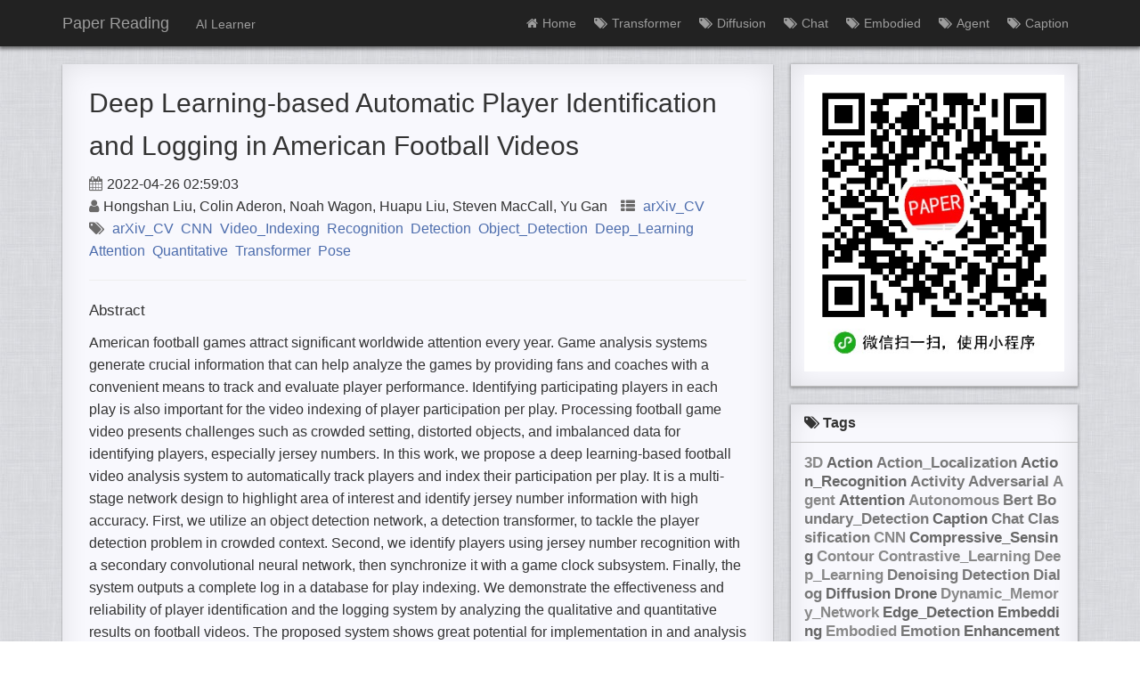

--- FILE ---
content_type: text/html; charset=utf-8
request_url: http://paperreading.club/page?id=118225
body_size: 7941
content:
<!DOCTYPE html>
<html>
<head>
    <meta charset="utf-8">
    <meta http-equiv="X-UA-Compatible" content="IE=edge">
    <meta name="viewport" content="width=device-width, initial-scale=1">

    <title>Deep Learning-based Automatic Player Identification and Logging in American Football Videos</title>

    <meta name="description" content="American football games attract significant worldwide attention every year. Game analysis systems generate crucial information that can help analyze the games by providing fans and coaches with a convenient means to track and evaluate player performance. Identifying participating players in each play is also important for the video indexing of player participation per play. Processing football game video presents challenges such as crowded setting, distorted objects, and imbalanced data for identifying players, especially jersey numbers. In this work, we propose a deep learning-based football video analysis system to automatically track players and index their participation per play. It is a multi-stage network design to highlight area of interest and identify jersey number information with high accuracy. First, we utilize an object detection network, a detection transformer, to tackle the player detection problem in crowded context. Second, we identify players using jersey number recognition with a secondary convolutional neural network, then synchronize it with a game clock subsystem. Finally, the system outputs a complete log in a database for play indexing. We demonstrate the effectiveness and reliability of player identification and the logging system by analyzing the qualitative and quantitative results on football videos. The proposed system shows great potential for implementation in and analysis of football broadcast video.">
    <meta name="baidu-site-verification" content="BE8m0kX74J" />

    <link rel="shortcut icon" href="/favicon.ico?" type="image/x-icon">
    <link rel="icon" href="/favicon.ico?" type="image/x-icon">
    <link rel="stylesheet" href="/css/font-awesome-4.7.0/css/font-awesome.min.css">
    <link rel="stylesheet" href="/css/font_8v3czwksspqlg14i.css">
    <link rel="stylesheet" href="/css/main.css ">
    <script src="/js/jquery.js"></script>

    <script type="text/javascript">
        var _hmt = _hmt || [];
        (function() {
          var hm = document.createElement("script");
          hm.src = "https://hm.baidu.com/hm.js?0fa81ec2723cfa448a98c890357a35f4";
          var s = document.getElementsByTagName("script")[0];
          s.parentNode.insertBefore(hm, s);
        })();
    </script>

    <script>
        (function(){
            var bp = document.createElement('script');
            var curProtocol = window.location.protocol.split(':')[0];
            if (curProtocol === 'https') {
                bp.src = 'https://zz.bdstatic.com/linksubmit/push.js';
            }
            else {
                bp.src = 'http://push.zhanzhang.baidu.com/push.js';
            }
            var s = document.getElementsByTagName("script")[0];
            s.parentNode.insertBefore(bp, s);
        })();
    </script>

</head>
<body>

<header id="top">
    <div class="wrapper">
        <a href="/" class="brand">Paper Reading</a>
        <small>AI Learner</small>
        <button id="headerMenu" class="menu"><i class="fa fa-bars"></i></button>
        <nav id="headerNav">
            <ul>
                <li id="headerFirst">
                    <!--<a class="active" href="/">-->
                    <a href="/">
                        <i class="fa fa-home"></i>Home
                    </a>
                </li>
                
                <li><a href="/category?cate=Transformer"><i class="fa fa-tags"></i>Transformer</a></li>
                
                <li><a href="/category?cate=Diffusion"><i class="fa fa-tags"></i>Diffusion</a></li>
                
                <li><a href="/category?cate=Chat"><i class="fa fa-tags"></i>Chat</a></li>
                
                <li><a href="/category?cate=Embodied"><i class="fa fa-tags"></i>Embodied</a></li>
                
                <li><a href="/category?cate=Agent"><i class="fa fa-tags"></i>Agent</a></li>
                
                <li><a href="/category?cate=Caption"><i class="fa fa-tags"></i>Caption</a></li>
                
<!--                <li>-->
<!--                    <a href="/collection">-->
<!--                        <i class="fa fa-bookmark"></i>Collections-->
<!--                    </a>-->
<!--                </li>-->
<!--                <li>-->
<!--                    <a href="/about">-->
<!--                        <i class="fa fa-heart"></i>About-->
<!--                    </a>-->
<!--                </li>-->
            </ul>
        </nav>
    </div>
</header>

<!--<script>-->
<!--$.getJSON("/header",function(result){-->
    <!--for (index in result) {-->
        <!--tag = result[index]-->
        <!--$("#headerFirst")-->
            <!--.append('<li><a href="/category?cate='+tag+'"><i class="fa fa-tags"></i>'+tag+'</a></li>')-->
    <!--}-->
<!--});-->

<!--</script>-->

<script type="text/x-mathjax-config">
    MathJax.Hub.Config({
    tex2jax: { inlineMath: [["$","$"],["\\(","\\)"]] },
    "HTML-CSS": {
      linebreaks: { automatic: true, width: "container" }
    }
});




</script>
<script type="text/javascript"
        src="https://cdnjs.cloudflare.com/ajax/libs/mathjax/2.7.1/MathJax.js?config=TeX-AMS-MML_HTMLorMML">
</script>

<div class="page clearfix" post>
    <div class="left">
        <h1>Deep Learning-based Automatic Player Identification and Logging in American Football Videos</h1>
        <div class="label">
            <div class="label-card">
                <i class="fa fa-calendar"></i>2022-04-26 02:59:03
            </div>
            <div class="label-card">
                <i class="fa fa-user"></i>Hongshan Liu, Colin Aderon, Noah Wagon, Huapu Liu, Steven MacCall, Yu Gan
            </div>
            <div class="label-card">
            </div>
            <div class="label-card">
                <!-- <span class="point">•</span> -->
                <span class="categories">
                    <i class="fa fa-th-list"></i>
                    <a href="#" title="Category: arXiv_CV" rel="category">arXiv_CV</a>
                    <!-- <span class="point">•</span> -->
                </span>
            </div>
            <div class="label-card">
                <!-- <span class="point">•</span> -->
                <span class="pageTag">
                <i class="fa fa-tags"></i>
                    
                    <a href="category?cate=arXiv_CV" title="Tag: arXiv_CV" rel="tag" target="_blank">arXiv_CV</a>&nbsp;
                    
                    <a href="category?cate=CNN" title="Tag: CNN" rel="tag" target="_blank">CNN</a>&nbsp;
                    
                    <a href="category?cate=Video_Indexing" title="Tag: Video_Indexing" rel="tag" target="_blank">Video_Indexing</a>&nbsp;
                    
                    <a href="category?cate=Recognition" title="Tag: Recognition" rel="tag" target="_blank">Recognition</a>&nbsp;
                    
                    <a href="category?cate=Detection" title="Tag: Detection" rel="tag" target="_blank">Detection</a>&nbsp;
                    
                    <a href="category?cate=Object_Detection" title="Tag: Object_Detection" rel="tag" target="_blank">Object_Detection</a>&nbsp;
                    
                    <a href="category?cate=Deep_Learning" title="Tag: Deep_Learning" rel="tag" target="_blank">Deep_Learning</a>&nbsp;
                    
                    <a href="category?cate=Attention" title="Tag: Attention" rel="tag" target="_blank">Attention</a>&nbsp;
                    
                    <a href="category?cate=Quantitative" title="Tag: Quantitative" rel="tag" target="_blank">Quantitative</a>&nbsp;
                    
                    <a href="category?cate=Transformer" title="Tag: Transformer" rel="tag" target="_blank">Transformer</a>&nbsp;
                    
                    <a href="category?cate=Pose" title="Tag: Pose" rel="tag" target="_blank">Pose</a>&nbsp;
                    
                </span>
            </div>
        </div>
        <hr>
        <article itemscope itemtype="http://schema.org/BlogPosting">
            <ul id="markdown-toc">
                <li><a href="#abstract" id="markdown-toc-abstract">Abstract</a></li>
                <li><a href="#abstract-translated" id="markdown-toc-abstract-translated">Abstract
                    (translated)</a></li>
                <li><a href="#url" id="markdown-toc-url">URL</a></li>
                <li><a href="#pdf" id="markdown-toc-pdf">PDF</a></li>
            </ul>

            <h5 id="abstract">Abstract</h5>
            <p>American football games attract significant worldwide attention every year. Game analysis systems generate crucial information that can help analyze the games by providing fans and coaches with a convenient means to track and evaluate player performance. Identifying participating players in each play is also important for the video indexing of player participation per play. Processing football game video presents challenges such as crowded setting, distorted objects, and imbalanced data for identifying players, especially jersey numbers. In this work, we propose a deep learning-based football video analysis system to automatically track players and index their participation per play. It is a multi-stage network design to highlight area of interest and identify jersey number information with high accuracy. First, we utilize an object detection network, a detection transformer, to tackle the player detection problem in crowded context. Second, we identify players using jersey number recognition with a secondary convolutional neural network, then synchronize it with a game clock subsystem. Finally, the system outputs a complete log in a database for play indexing. We demonstrate the effectiveness and reliability of player identification and the logging system by analyzing the qualitative and quantitative results on football videos. The proposed system shows great potential for implementation in and analysis of football broadcast video.</p>
            <h5 id="abstract-translated">Abstract (translated)</h5>
            <p></p>
            <h5 id="url">URL</h5>
            <p><a href="https://arxiv.org/abs/2204.13809" target="_blank">https://arxiv.org/abs/2204.13809</a></p>
            <h5 id="pdf">PDF <button class="copyTitleButton" title="Deep Learning-based Automatic Player Identification and Logging in American Football Videos">Copy</button></h5>
            <p><a href="https://arxiv.org/pdf/2204.13809.pdf" target="_blank">https://arxiv.org/pdf/2204.13809.pdf</a></p>
        </article>
        <hr>
        <!--<h2 id="similar_posts">Similar Posts</h2>-->
        <!--<ul>-->
        <!--<li class="relatedPost">-->
        <!--<a href="/2019/01/11/Machine-Learning-Automation-Toolbox/">Machine Learning Automation Toolbox-->
        <!--</a>-->
        <!--</li>-->
        <!--</ul>-->
        <!--<div class="post-recent">-->
        <!--<div class="pre">-->
        <!--<p><strong>上一篇</strong> <a-->
        <!--href="/2019/01/08/On-the-Capabilities-and-Limitations-of-Reasoning-for-Natural-Language-Understanding/">On-->
        <!--the Capabilities and Limitations of Reasoning for Natural Language Understanding</a></p>-->
        <!--</div>-->
        <!--<div class="nex">-->
        <!--<p><strong>下一篇</strong> <a-->
        <!--href="/2019/01/08/A-Spatial-temporal-3D-Human-Pose-Reconstruction-Framework/">A Spatial-temporal-->
        <!--3D Human Pose Reconstruction Framework</a></p>-->
        <!--</div>-->
        <!--</div>-->
    </div>
    <button class="anchor"><i class="fa fa-anchor"></i></button>
    <div class="right">
        <!--<div class="wrap">-->
        <!--&lt;!&ndash; Content &ndash;&gt;-->
        <!--<div class="side content">-->
        <!--<div>-->
        <!--Content-->
        <!--</div>-->
        <!--<ul id="content-side" class="content-ul">-->
        <!--<li><a href="#similar_posts">Similar Posts</a></li>-->
        <!--<li><a href="#comments">Comments</a></li>-->
        <!--</ul>-->
        <!--</div>-->
        <!--&lt;!&ndash; 其他div框放到这里 &ndash;&gt;-->
        <!--&lt;!&ndash; <div class="side">bbbb</div> &ndash;&gt;-->
        <!--</div>-->


        <div class="wrap">

            <div class="side">
                <div>
                    <img src="/img/code3.jpg" style="width: 100%">
                </div>
            </div>

            <div class="side">
                <div>
                    <i class="fa fa-tags"></i>
                    Tags
                </div>
                <div class="tags-cloud">
                    
                    <a href="/category?cate=3D" style="font-size: 13pt; color: #888;"
                       target="_blank">3D</a>
                    
                    <a href="/category?cate=Action" style="font-size: 13pt; color: #666;"
                       target="_blank">Action</a>
                    
                    <a href="/category?cate=Action_Localization" style="font-size: 13pt; color: #777;"
                       target="_blank">Action_Localization</a>
                    
                    <a href="/category?cate=Action_Recognition" style="font-size: 13pt; color: #666;"
                       target="_blank">Action_Recognition</a>
                    
                    <a href="/category?cate=Activity" style="font-size: 13pt; color: #777;"
                       target="_blank">Activity</a>
                    
                    <a href="/category?cate=Adversarial" style="font-size: 13pt; color: #777;"
                       target="_blank">Adversarial</a>
                    
                    <a href="/category?cate=Agent" style="font-size: 13pt; color: #888;"
                       target="_blank">Agent</a>
                    
                    <a href="/category?cate=Attention" style="font-size: 13pt; color: #666;"
                       target="_blank">Attention</a>
                    
                    <a href="/category?cate=Autonomous" style="font-size: 13pt; color: #888;"
                       target="_blank">Autonomous</a>
                    
                    <a href="/category?cate=Bert" style="font-size: 13pt; color: #777;"
                       target="_blank">Bert</a>
                    
                    <a href="/category?cate=Boundary_Detection" style="font-size: 13pt; color: #777;"
                       target="_blank">Boundary_Detection</a>
                    
                    <a href="/category?cate=Caption" style="font-size: 13pt; color: #666;"
                       target="_blank">Caption</a>
                    
                    <a href="/category?cate=Chat" style="font-size: 13pt; color: #777;"
                       target="_blank">Chat</a>
                    
                    <a href="/category?cate=Classification" style="font-size: 13pt; color: #777;"
                       target="_blank">Classification</a>
                    
                    <a href="/category?cate=CNN" style="font-size: 13pt; color: #888;"
                       target="_blank">CNN</a>
                    
                    <a href="/category?cate=Compressive_Sensing" style="font-size: 13pt; color: #666;"
                       target="_blank">Compressive_Sensing</a>
                    
                    <a href="/category?cate=Contour" style="font-size: 13pt; color: #888;"
                       target="_blank">Contour</a>
                    
                    <a href="/category?cate=Contrastive_Learning" style="font-size: 13pt; color: #888;"
                       target="_blank">Contrastive_Learning</a>
                    
                    <a href="/category?cate=Deep_Learning" style="font-size: 13pt; color: #888;"
                       target="_blank">Deep_Learning</a>
                    
                    <a href="/category?cate=Denoising" style="font-size: 13pt; color: #777;"
                       target="_blank">Denoising</a>
                    
                    <a href="/category?cate=Detection" style="font-size: 13pt; color: #777;"
                       target="_blank">Detection</a>
                    
                    <a href="/category?cate=Dialog" style="font-size: 13pt; color: #777;"
                       target="_blank">Dialog</a>
                    
                    <a href="/category?cate=Diffusion" style="font-size: 13pt; color: #666;"
                       target="_blank">Diffusion</a>
                    
                    <a href="/category?cate=Drone" style="font-size: 13pt; color: #666;"
                       target="_blank">Drone</a>
                    
                    <a href="/category?cate=Dynamic_Memory_Network" style="font-size: 13pt; color: #888;"
                       target="_blank">Dynamic_Memory_Network</a>
                    
                    <a href="/category?cate=Edge_Detection" style="font-size: 13pt; color: #666;"
                       target="_blank">Edge_Detection</a>
                    
                    <a href="/category?cate=Embedding" style="font-size: 13pt; color: #666;"
                       target="_blank">Embedding</a>
                    
                    <a href="/category?cate=Embodied" style="font-size: 13pt; color: #888;"
                       target="_blank">Embodied</a>
                    
                    <a href="/category?cate=Emotion" style="font-size: 13pt; color: #777;"
                       target="_blank">Emotion</a>
                    
                    <a href="/category?cate=Enhancement" style="font-size: 13pt; color: #666;"
                       target="_blank">Enhancement</a>
                    
                    <a href="/category?cate=Face" style="font-size: 13pt; color: #888;"
                       target="_blank">Face</a>
                    
                    <a href="/category?cate=Face_Detection" style="font-size: 13pt; color: #888;"
                       target="_blank">Face_Detection</a>
                    
                    <a href="/category?cate=Face_Recognition" style="font-size: 13pt; color: #777;"
                       target="_blank">Face_Recognition</a>
                    
                    <a href="/category?cate=Facial_Landmark" style="font-size: 13pt; color: #666;"
                       target="_blank">Facial_Landmark</a>
                    
                    <a href="/category?cate=Few-Shot" style="font-size: 13pt; color: #777;"
                       target="_blank">Few-Shot</a>
                    
                    <a href="/category?cate=Gait_Recognition" style="font-size: 13pt; color: #666;"
                       target="_blank">Gait_Recognition</a>
                    
                    <a href="/category?cate=GAN" style="font-size: 13pt; color: #666;"
                       target="_blank">GAN</a>
                    
                    <a href="/category?cate=Gaze_Estimation" style="font-size: 13pt; color: #888;"
                       target="_blank">Gaze_Estimation</a>
                    
                    <a href="/category?cate=Gesture" style="font-size: 13pt; color: #666;"
                       target="_blank">Gesture</a>
                    
                    <a href="/category?cate=Gradient_Descent" style="font-size: 13pt; color: #777;"
                       target="_blank">Gradient_Descent</a>
                    
                    <a href="/category?cate=Handwriting" style="font-size: 13pt; color: #888;"
                       target="_blank">Handwriting</a>
                    
                    <a href="/category?cate=Human_Parsing" style="font-size: 13pt; color: #666;"
                       target="_blank">Human_Parsing</a>
                    
                    <a href="/category?cate=Image_Caption" style="font-size: 13pt; color: #777;"
                       target="_blank">Image_Caption</a>
                    
                    <a href="/category?cate=Image_Classification" style="font-size: 13pt; color: #666;"
                       target="_blank">Image_Classification</a>
                    
                    <a href="/category?cate=Image_Compression" style="font-size: 13pt; color: #888;"
                       target="_blank">Image_Compression</a>
                    
                    <a href="/category?cate=Image_Enhancement" style="font-size: 13pt; color: #888;"
                       target="_blank">Image_Enhancement</a>
                    
                    <a href="/category?cate=Image_Generation" style="font-size: 13pt; color: #666;"
                       target="_blank">Image_Generation</a>
                    
                    <a href="/category?cate=Image_Matting" style="font-size: 13pt; color: #777;"
                       target="_blank">Image_Matting</a>
                    
                    <a href="/category?cate=Image_Retrieval" style="font-size: 13pt; color: #666;"
                       target="_blank">Image_Retrieval</a>
                    
                    <a href="/category?cate=Inference" style="font-size: 13pt; color: #777;"
                       target="_blank">Inference</a>
                    
                    <a href="/category?cate=Inpainting" style="font-size: 13pt; color: #888;"
                       target="_blank">Inpainting</a>
                    
                    <a href="/category?cate=Intelligent_Chip" style="font-size: 13pt; color: #888;"
                       target="_blank">Intelligent_Chip</a>
                    
                    <a href="/category?cate=Knowledge" style="font-size: 13pt; color: #888;"
                       target="_blank">Knowledge</a>
                    
                    <a href="/category?cate=Knowledge_Graph" style="font-size: 13pt; color: #777;"
                       target="_blank">Knowledge_Graph</a>
                    
                    <a href="/category?cate=Language_Model" style="font-size: 13pt; color: #666;"
                       target="_blank">Language_Model</a>
                    
                    <a href="/category?cate=LLM" style="font-size: 13pt; color: #777;"
                       target="_blank">LLM</a>
                    
                    <a href="/category?cate=Matching" style="font-size: 13pt; color: #777;"
                       target="_blank">Matching</a>
                    
                    <a href="/category?cate=Medical" style="font-size: 13pt; color: #777;"
                       target="_blank">Medical</a>
                    
                    <a href="/category?cate=Memory_Networks" style="font-size: 13pt; color: #888;"
                       target="_blank">Memory_Networks</a>
                    
                    <a href="/category?cate=Multi_Modal" style="font-size: 13pt; color: #666;"
                       target="_blank">Multi_Modal</a>
                    
                    <a href="/category?cate=Multi_Task" style="font-size: 13pt; color: #666;"
                       target="_blank">Multi_Task</a>
                    
                    <a href="/category?cate=NAS" style="font-size: 13pt; color: #777;"
                       target="_blank">NAS</a>
                    
                    <a href="/category?cate=NMT" style="font-size: 13pt; color: #666;"
                       target="_blank">NMT</a>
                    
                    <a href="/category?cate=Object_Detection" style="font-size: 13pt; color: #777;"
                       target="_blank">Object_Detection</a>
                    
                    <a href="/category?cate=Object_Tracking" style="font-size: 13pt; color: #666;"
                       target="_blank">Object_Tracking</a>
                    
                    <a href="/category?cate=OCR" style="font-size: 13pt; color: #888;"
                       target="_blank">OCR</a>
                    
                    <a href="/category?cate=Ontology" style="font-size: 13pt; color: #666;"
                       target="_blank">Ontology</a>
                    
                    <a href="/category?cate=Optical_Character" style="font-size: 13pt; color: #777;"
                       target="_blank">Optical_Character</a>
                    
                    <a href="/category?cate=Optical_Flow" style="font-size: 13pt; color: #666;"
                       target="_blank">Optical_Flow</a>
                    
                    <a href="/category?cate=Optimization" style="font-size: 13pt; color: #666;"
                       target="_blank">Optimization</a>
                    
                    <a href="/category?cate=Person_Re-identification" style="font-size: 13pt; color: #777;"
                       target="_blank">Person_Re-identification</a>
                    
                    <a href="/category?cate=Point_Cloud" style="font-size: 13pt; color: #666;"
                       target="_blank">Point_Cloud</a>
                    
                    <a href="/category?cate=Portrait_Generation" style="font-size: 13pt; color: #777;"
                       target="_blank">Portrait_Generation</a>
                    
                    <a href="/category?cate=Pose" style="font-size: 13pt; color: #777;"
                       target="_blank">Pose</a>
                    
                    <a href="/category?cate=Pose_Estimation" style="font-size: 13pt; color: #888;"
                       target="_blank">Pose_Estimation</a>
                    
                    <a href="/category?cate=Prediction" style="font-size: 13pt; color: #666;"
                       target="_blank">Prediction</a>
                    
                    <a href="/category?cate=QA" style="font-size: 13pt; color: #777;"
                       target="_blank">QA</a>
                    
                    <a href="/category?cate=Quantitative" style="font-size: 13pt; color: #777;"
                       target="_blank">Quantitative</a>
                    
                    <a href="/category?cate=Quantitative_Finance" style="font-size: 13pt; color: #666;"
                       target="_blank">Quantitative_Finance</a>
                    
                    <a href="/category?cate=Quantization" style="font-size: 13pt; color: #666;"
                       target="_blank">Quantization</a>
                    
                    <a href="/category?cate=Re-identification" style="font-size: 13pt; color: #888;"
                       target="_blank">Re-identification</a>
                    
                    <a href="/category?cate=Recognition" style="font-size: 13pt; color: #777;"
                       target="_blank">Recognition</a>
                    
                    <a href="/category?cate=Recommendation" style="font-size: 13pt; color: #888;"
                       target="_blank">Recommendation</a>
                    
                    <a href="/category?cate=Reconstruction" style="font-size: 13pt; color: #888;"
                       target="_blank">Reconstruction</a>
                    
                    <a href="/category?cate=Regularization" style="font-size: 13pt; color: #777;"
                       target="_blank">Regularization</a>
                    
                    <a href="/category?cate=Reinforcement_Learning" style="font-size: 13pt; color: #888;"
                       target="_blank">Reinforcement_Learning</a>
                    
                    <a href="/category?cate=Relation" style="font-size: 13pt; color: #777;"
                       target="_blank">Relation</a>
                    
                    <a href="/category?cate=Relation_Extraction" style="font-size: 13pt; color: #888;"
                       target="_blank">Relation_Extraction</a>
                    
                    <a href="/category?cate=Represenation" style="font-size: 13pt; color: #777;"
                       target="_blank">Represenation</a>
                    
                    <a href="/category?cate=Represenation_Learning" style="font-size: 13pt; color: #666;"
                       target="_blank">Represenation_Learning</a>
                    
                    <a href="/category?cate=Restoration" style="font-size: 13pt; color: #777;"
                       target="_blank">Restoration</a>
                    
                    <a href="/category?cate=Review" style="font-size: 13pt; color: #666;"
                       target="_blank">Review</a>
                    
                    <a href="/category?cate=RNN" style="font-size: 13pt; color: #666;"
                       target="_blank">RNN</a>
                    
                    <a href="/category?cate=Robot" style="font-size: 13pt; color: #888;"
                       target="_blank">Robot</a>
                    
                    <a href="/category?cate=Salient" style="font-size: 13pt; color: #777;"
                       target="_blank">Salient</a>
                    
                    <a href="/category?cate=Scene_Classification" style="font-size: 13pt; color: #666;"
                       target="_blank">Scene_Classification</a>
                    
                    <a href="/category?cate=Scene_Generation" style="font-size: 13pt; color: #666;"
                       target="_blank">Scene_Generation</a>
                    
                    <a href="/category?cate=Scene_Parsing" style="font-size: 13pt; color: #666;"
                       target="_blank">Scene_Parsing</a>
                    
                    <a href="/category?cate=Scene_Text" style="font-size: 13pt; color: #888;"
                       target="_blank">Scene_Text</a>
                    
                    <a href="/category?cate=Segmentation" style="font-size: 13pt; color: #777;"
                       target="_blank">Segmentation</a>
                    
                    <a href="/category?cate=Self-Supervised" style="font-size: 13pt; color: #666;"
                       target="_blank">Self-Supervised</a>
                    
                    <a href="/category?cate=Semantic_Instance_Segmentation" style="font-size: 13pt; color: #888;"
                       target="_blank">Semantic_Instance_Segmentation</a>
                    
                    <a href="/category?cate=Semantic_Segmentation" style="font-size: 13pt; color: #888;"
                       target="_blank">Semantic_Segmentation</a>
                    
                    <a href="/category?cate=Semi_Global" style="font-size: 13pt; color: #888;"
                       target="_blank">Semi_Global</a>
                    
                    <a href="/category?cate=Semi_Supervised" style="font-size: 13pt; color: #777;"
                       target="_blank">Semi_Supervised</a>
                    
                    <a href="/category?cate=Sence_graph" style="font-size: 13pt; color: #666;"
                       target="_blank">Sence_graph</a>
                    
                    <a href="/category?cate=Sentiment" style="font-size: 13pt; color: #888;"
                       target="_blank">Sentiment</a>
                    
                    <a href="/category?cate=Sentiment_Classification" style="font-size: 13pt; color: #666;"
                       target="_blank">Sentiment_Classification</a>
                    
                    <a href="/category?cate=Sketch" style="font-size: 13pt; color: #666;"
                       target="_blank">Sketch</a>
                    
                    <a href="/category?cate=SLAM" style="font-size: 13pt; color: #666;"
                       target="_blank">SLAM</a>
                    
                    <a href="/category?cate=Sparse" style="font-size: 13pt; color: #666;"
                       target="_blank">Sparse</a>
                    
                    <a href="/category?cate=Speech" style="font-size: 13pt; color: #888;"
                       target="_blank">Speech</a>
                    
                    <a href="/category?cate=Speech_Recognition" style="font-size: 13pt; color: #777;"
                       target="_blank">Speech_Recognition</a>
                    
                    <a href="/category?cate=Style_Transfer" style="font-size: 13pt; color: #777;"
                       target="_blank">Style_Transfer</a>
                    
                    <a href="/category?cate=Summarization" style="font-size: 13pt; color: #888;"
                       target="_blank">Summarization</a>
                    
                    <a href="/category?cate=Super_Resolution" style="font-size: 13pt; color: #888;"
                       target="_blank">Super_Resolution</a>
                    
                    <a href="/category?cate=Surveillance" style="font-size: 13pt; color: #888;"
                       target="_blank">Surveillance</a>
                    
                    <a href="/category?cate=Survey" style="font-size: 13pt; color: #777;"
                       target="_blank">Survey</a>
                    
                    <a href="/category?cate=Text_Classification" style="font-size: 13pt; color: #888;"
                       target="_blank">Text_Classification</a>
                    
                    <a href="/category?cate=Text_Generation" style="font-size: 13pt; color: #666;"
                       target="_blank">Text_Generation</a>
                    
                    <a href="/category?cate=Time_Series" style="font-size: 13pt; color: #888;"
                       target="_blank">Time_Series</a>
                    
                    <a href="/category?cate=Tracking" style="font-size: 13pt; color: #777;"
                       target="_blank">Tracking</a>
                    
                    <a href="/category?cate=Transfer_Learning" style="font-size: 13pt; color: #777;"
                       target="_blank">Transfer_Learning</a>
                    
                    <a href="/category?cate=Transformer" style="font-size: 13pt; color: #888;"
                       target="_blank">Transformer</a>
                    
                    <a href="/category?cate=Unsupervised" style="font-size: 13pt; color: #777;"
                       target="_blank">Unsupervised</a>
                    
                    <a href="/category?cate=Video_Caption" style="font-size: 13pt; color: #888;"
                       target="_blank">Video_Caption</a>
                    
                    <a href="/category?cate=Video_Classification" style="font-size: 13pt; color: #888;"
                       target="_blank">Video_Classification</a>
                    
                    <a href="/category?cate=Video_Indexing" style="font-size: 13pt; color: #777;"
                       target="_blank">Video_Indexing</a>
                    
                    <a href="/category?cate=Video_Prediction" style="font-size: 13pt; color: #777;"
                       target="_blank">Video_Prediction</a>
                    
                    <a href="/category?cate=Video_Retrieval" style="font-size: 13pt; color: #777;"
                       target="_blank">Video_Retrieval</a>
                    
                    <a href="/category?cate=Visual_Relation" style="font-size: 13pt; color: #666;"
                       target="_blank">Visual_Relation</a>
                    
                    <a href="/category?cate=VQA" style="font-size: 13pt; color: #888;"
                       target="_blank">VQA</a>
                    
                    <a href="/category?cate=Weakly_Supervised" style="font-size: 13pt; color: #777;"
                       target="_blank">Weakly_Supervised</a>
                    
                    <a href="/category?cate=Zero-Shot" style="font-size: 13pt; color: #666;"
                       target="_blank">Zero-Shot</a>
                    
                </div>
            </div>
        </div>
    </div>
</div>
<script>
    /**
     * target _blank
     */
    (function () {
        var aTags = document.querySelectorAll('article a:not([id])')
        for (var i = 0; i < aTags.length; i++) {
            aTags[i].setAttribute('target', '_blank')
        }
    }());
</script>

<!--<script src="/js/pageContent.js " charset="utf-8"></script>-->
<footer class="site-footer">
    <div class="wrapper">
        <p class="description">
            Recent Papers
        </p>
        <p class="contact">
            Contact me at:
            <a href="https://github.com/AMDS123" title="GitHub" target="_blank"><i class="fa fa-github" aria-hidden="true"></i></a>
            <a href="mailto:450076077@qq.com" title="email" target="_blank"><i class="fa fa-envelope-o" aria-hidden="true"></i></a>
        </p>
        <p class="stat">
            <script type="text/javascript">var cnzz_protocol = (("https:" == document.location.protocol) ? "https://" : "http://");document.write(unescape("%3Cspan id='cnzz_stat_icon_1276742226'%3E%3C/span%3E%3Cscript src='" + cnzz_protocol + "s23.cnzz.com/z_stat.php%3Fid%3D1276742226%26online%3D1%26show%3Dline' type='text/javascript'%3E%3C/script%3E"));</script>
        </p>
        <p class="power">
            <a href="https://beian.miit.gov.cn/" target="_blank">京ICP备18036300号-1</a>
        </p>
    </div>
</footer>
<!--<script async src="https://dn-lbstatics.qbox.me/busuanzi/2.3/busuanzi.pure.mini.js"></script>-->
<div class="back-to-top">
    <a href="#top" data-scroll>
        <i class="fa fa-arrow-up" aria-hidden="true"></i>
    </a>
</div>


<script src=" /js/main.js " charset="utf-8"></script>
<script src=" /js/smooth-scroll.min.js " charset="utf-8"></script>
<script type="text/javascript">
    smoothScroll.init({
        speed: 500, // Integer. How fast to complete the scroll in milliseconds
        easing: 'easeInOutCubic', // Easing pattern to use
        offset: 20, // Integer. How far to offset the scrolling anchor location in pixels
    });
</script>

<script>
    const copyButton = document.getElementById('copyButton');
    const content = document.getElementById('copyContent');
    copyButton.addEventListener('click', () => {
      // 创建一个临时文本区域
      const textarea = document.createElement('textarea');
      textarea.value = content.innerText;

      // 将文本区域添加到页面并选中文本
      document.body.appendChild(textarea);
      textarea.select();

      // 尝试执行复制操作
      const successful = document.execCommand('copy');

      // 清除临时文本区域
      document.body.removeChild(textarea);

      // 根据复制是否成功，显示相应的消息
      if (successful) {
        alert('Copy Success');
      } else {
        alert('Copy Failed');
      }
    });


    const copyButtonSimple = document.getElementById('copyButtonSimple');
    copyButtonSimple.addEventListener('click', () => {
      // 创建一个临时文本区域
      const textarea = document.createElement('textarea');

      const lis = $("#copyContent").children()

      for (var i = 0; i < lis.length; i++) {

          const title = "标题：" + $(lis[i]).find("h2").text().trim();
          const datetime = "日期：" + $(lis[i]).find(".datetime").text().trim();
          const author = "作者：" + $(lis[i]).find(".author").text().trim();
          const abstract_zh = "摘要：" + $(lis[i]).find(".abstract_zh").text().trim();
          const paper_pdf = "链接：" + $(lis[i]).find(".paper_pdf").text().trim();

          textarea.value += title + "\n" + datetime + "\n" + author + "\n" + abstract_zh + "\n" + paper_pdf + "\n\n";
      }

      // 将文本区域添加到页面并选中文本
      document.body.appendChild(textarea);
      textarea.select();

      // 尝试执行复制操作
      const successful = document.execCommand('copy');

      // 清除临时文本区域
      document.body.removeChild(textarea);

      // 根据复制是否成功，显示相应的消息
      if (successful) {
        alert('Copy Success');
      } else {
        alert('Copy Failed');
      }
    });

    $(".copyTitleButton").click(function (event){

        var target = $(event.target);

        var pdf_title = target.attr('title');

        const textarea = document.createElement('textarea');

        textarea.value = pdf_title.replace(/[^\w\s]|_/g, '')

        // 将文本区域添加到页面并选中文本
        document.body.appendChild(textarea);
        textarea.select();

        // 尝试执行复制操作
        const successful = document.execCommand('copy');

        // 清除临时文本区域
        document.body.removeChild(textarea);
    })

    // const buttonDownload = document.getElementById('pdf_download');
    // buttonDownload.addEventListener('click', () => {
    //     const link = document.createElement('a');
    //     link.style.display = 'none';
    //     // 设置下载地址
    //     link.setAttribute('href', file.sourceUrl);
    //     // 设置文件名
    //     link.setAttribute('download', file.fileName);
    //     document.body.appendChild(link);
    //     link.click();
    //     document.body.removeChild(link);
    // });

    // $(".pdf_download").click(function (event) {
    //     event.preventDefault();
    //
    //     var target = $(event.target);
    //     var pdf_title = target.attr('title');
    //     var pdf_url = target.attr('url');
    //
    //     const link = document.createElement('a');
    //     link.style.display = 'none';
    //     // 设置下载地址
    //     link.setAttribute('href', pdf_url);
    //     // 设置文件名
    //     link.setAttribute('download', pdf_title.replace(/[^\w\s]|_/g, ''));
    //     document.body.appendChild(link);
    //     link.click();
    //     document.body.removeChild(link);
    //
    // })

</script>

<script async src="https://pagead2.googlesyndication.com/pagead/js/adsbygoogle.js?client=ca-pub-4910477474623021"
     crossorigin="anonymous"></script>

</body>
</html>

--- FILE ---
content_type: text/html; charset=utf-8
request_url: https://www.google.com/recaptcha/api2/aframe
body_size: 267
content:
<!DOCTYPE HTML><html><head><meta http-equiv="content-type" content="text/html; charset=UTF-8"></head><body><script nonce="q08lR4Ddk_9o6iWkpP_-7A">/** Anti-fraud and anti-abuse applications only. See google.com/recaptcha */ try{var clients={'sodar':'https://pagead2.googlesyndication.com/pagead/sodar?'};window.addEventListener("message",function(a){try{if(a.source===window.parent){var b=JSON.parse(a.data);var c=clients[b['id']];if(c){var d=document.createElement('img');d.src=c+b['params']+'&rc='+(localStorage.getItem("rc::a")?sessionStorage.getItem("rc::b"):"");window.document.body.appendChild(d);sessionStorage.setItem("rc::e",parseInt(sessionStorage.getItem("rc::e")||0)+1);localStorage.setItem("rc::h",'1769464375048');}}}catch(b){}});window.parent.postMessage("_grecaptcha_ready", "*");}catch(b){}</script></body></html>

--- FILE ---
content_type: text/css; charset=utf-8
request_url: http://paperreading.club/css/main.css
body_size: 23530
content:
body, html, div, header, footer, nav, li, h1, h2, h3, h4, h5, h6 {
    padding: 0;
    margin: 0;
    box-sizing: border-box
}

.stat a:link {
    color: #bbb;
}

.stat a:visited {
    color: #bbb;
}

h1, h2, h3, h4, h5, h6 {
    font-weight: 400
}

html {
    height: 100%
}

body {
    font-family: 'Helvetica Neue', Helvetica, Arial, 'Microsoft YaHei', sans-serif;
    color: #333;
    background-image: url(https://ooo.0o0.ooo/2016/06/20/5768c606cf9cb.jpg);
    position: relative;
    min-height: 100%;
    padding-bottom: 190px
}

a {
    text-decoration: none
}

button {
    border: none;
    outline: none
}

hr {
    border: 0;
    border-top: 1px solid #eee;
    margin: 20px 0
}

h1 {
    font-size: 30px
}

h2 {
    font-size: 26px;
    border-bottom: 1px solid #eee;
    margin: 50px 0 25px
}

h3 {
    font-size: 23px;
    margin: 50px 0 20px
}

h4 {
    font-size: 19px;
    margin: 30px 0 10px
}

h5 {
    font-size: 17px;
    margin: 20px 0 10px
}

h6 {
    font-size: 16px;
    margin: 10px 0 5px
}

blockquote {
    color: #444;
    border-left: 5px solid #D6DBDF;
    padding-left: 15px;
    background: rgba(112, 138, 153, 0.1);
    padding: 10px 20px;
    margin: 0 0 20px
}

blockquote p:last-of-type {
    margin: 0
}

table {
    border-top: 2px solid #777;
    border-bottom: 2px solid #777;
    margin: 8px 0;
    border-collapse: collapse
}

table thead {
    border-bottom: 1px solid #777;
    background-color: #aaa;
    color: #fff
}

table th {
    padding: 2px 10px;
    text-align: left
}

table tbody tr:nth-of-type(2n+1) {
    background-color: #f8f8fd
}

table tbody tr:nth-of-type(2n) {
    background-color: #e5eaed
}

table td {
    padding: 2px 10px
}

p {
    margin: 0 0 10px
}

img {
    max-width: 100%
}

header {
    background: #222;
    height: 52px;
    color: #9d9d9d;
    box-shadow: 0 2px 4px 1px rgba(0, 0, 0, 0.5);
    margin-bottom: 20px
}

header a {
    color: #9d9d9d;
    -webkit-transition: 0.2s ease;
    transition: 0.2s ease
}

header a:hover {
    color: #fff
}

header .wrapper {
    width: 1140px;
    margin: 0 auto;
    line-height: 52px
}

header .wrapper .brand {
    font-size: 18px
}

header .wrapper small {
    margin-left: 26px;
    font-size: 14px
}

header .wrapper .menu {
    display: none
}

header .wrapper nav {
    float: right
}

header .wrapper nav ul {
    font-size: 0;
    margin: 0;
    padding: 0
}

header .wrapper nav ul li {
    list-style: none;
    font-size: 14px;
    display: inline-block;
    -webkit-transition: 0.2s ease;
    transition: 0.2s ease
}

header .wrapper nav ul li a {
    display: inline-block;
    padding: 0 10px;
    height: 52px
}

header .wrapper nav ul li a:hover {
    background-color: #000
}

header .wrapper nav ul li a i {
    margin-right: 5px
}

header .wrapper nav ul li > .active {
    color: #fff;
    background-color: #000;
    box-shadow: 0 25px 25px -15px rgba(255, 255, 255, 0.93)
}

@media screen and (max-width: 1200px) and (min-width: 770px) {
    header {
        height: 50px
    }

    header .wrapper {
        width: 90%;
        line-height: 50px
    }

    header .wrapper .brand {
        font-size: 16px
    }

    header .wrapper small {
        margin-left: 15px;
        font-size: 12px
    }

    header .wrapper .menu {
        display: none
    }

    header .wrapper nav ul li a {
        padding: 0 8px;
        height: 50px
    }

    header .wrapper nav ul li a i {
        margin-right: 4px
    }
}

@media screen and (max-width: 770px) {
    header {
        height: 48px;
        margin-bottom: 15px
    }

    header .wrapper {
        width: 95%;
        margin: 0 auto;
        line-height: 48px;
        position: relative;
        z-index: 101
    }

    header .wrapper .brand {
        font-size: 16px
    }

    header .wrapper small {
        margin-left: 10px;
        font-size: 12px
    }

    header .wrapper .menu {
        display: inline-block;
        position: absolute;
        z-index: -102;
        right: 0;
        top: 10px;
        padding: 5px 10px;
        background: #333;
        border: 1px solid #333;
        border-radius: 4px;
        color: #c9c9c9;
        font-size: 17px;
        -webkit-transition: 0.4s ease;
        transition: 0.4s ease
    }

    header .wrapper > .active {
        background: #000;
        color: #fff
    }

    header .wrapper .nav-show {
        visibility: visible;
        transform: scale(1);
        opacity: 1
    }

    header .wrapper nav {
        position: absolute;
        z-index: 100;
        right: 0;
        top: 47px;
        text-align: center;
        visibility: hidden;
        transform-origin: 100% 0%;
        transform: scale(0.1);
        opacity: 0;
        transition: 0.2s cubic-bezier(0.5, 0.1, 0.51, 1.38)
    }

    header .wrapper nav ul {
        background: #222;
        border-radius: 0 0 4px 4px;
        box-shadow: 0px 3px 4px 1px rgba(0, 0, 0, 0.5)
    }

    header .wrapper nav ul li {
        font-size: 14px;
        display: block;
        border-bottom: 1px solid #333
    }

    header .wrapper nav ul li a {
        display: block;
        padding: 0 10px;
        height: 40px;
        line-height: 40px
    }

    header .wrapper nav ul li:last-of-type {
        border: none
    }

    header .wrapper nav ul li > .active {
        color: #fff;
        background-color: #000;
        box-shadow: none
    }
}

#markdown-toc {
    display: none
}

.page[post] .label {
    margin-top: 16px;
    overflow: hidden
}

.page[post] .label .label-card {
    float: left;
    margin-right: 15px
}

.page[post] .label .label-card .point {
    padding: 0 10px;
    color: #9d9d9d
}

.page[post] .label .label-card i {
    padding-right: 5px;
    color: #6b6a6a
}

.page[post] a {
    color: #4d6dad;
    transition: 0.5s ease
}

.page[post] a:hover {
    color: #223253;
    background-color: #f4efeb
}

.page[post] .left ul > h2 {
    color: #333
}

.page[post] .left ul li {
    color: #333;
    margin: 0
}

@media screen and (max-width: 770px) {
    .page[post] .left {
        font-size: 15px
    }

    .page[post] .left h2 {
        font-size: 24px
    }

    .page[post] .left h3 {
        font-size: 20px
    }

    .page[post] .left h4 {
        font-size: 18px
    }

    .page[post] .left h5 {
        font-size: 16px
    }

    .page[post] .left h6 {
        font-size: 15px
    }
}

.clearfix:after {
    content: "\200B";
    display: block;
    height: 0;
    clear: both
}

.clearfix {
    *zoom: 1
}

.page {
    width: 1140px;
    box-sizing: border-box;
    margin: 0 auto
}

.page .left {
    width: 70%;
    float: left;
    padding: 20px 30px;
    line-height: 1.6;
    font-size: 16px;
    background-color: #f8f8fd;
    box-shadow: 0 1px 2px rgba(0, 0, 0, 0.4), 0 0 30px rgba(10, 10, 0, 0.1) inset
}

.page .left > h1 {
    margin-bottom: -10px
}

.page .left a:not([title]) {
    word-break: break-all
}

.page .left ul > h2 {
    margin-left: -40px;
    color: #6a6b6b
}

.page .left ul li {
    line-height: 1.8;
    color: #888888
}

.page .left ul li time {
    display: inline-block;
    width: 85px
}

.page .left ul li .title {
    font-weight: bold;
    color: #223253;
    transition: 0.3s ease
}

.page .left ul li .title:hover {
    color: #4d6dad
}

.page .left ul li i {
    margin-right: 5px
}

.page .left ul li .categories {
    padding: 0 15px
}

.page .left ul li .categories i {
    color: #9e9d9d
}

.page .left ul li .categories a {
    padding: 0 5px;
    background-color: #9e9d9d;
    color: #fff;
    font-size: 90%;
    transition: 0.3s ease
}

.page .left ul li .categories a:hover {
    background-color: #b6b6b9
}

.page .left ul li .pageTag i {
    color: #c6cbe9
}

.page .left ul li .pageTag a {
    padding: 0 5px;
    background-color: #c6cbe9;
    border-radius: 4px;
    color: #fff;
    font-size: 90%;
    transition: 0.3s ease
}

.page .left ul li .pageTag a:hover {
    background-color: #c0ddc7
}

.page .anchor {
    display: none
}

.page .right {
    float: left;
    width: 30%;
    padding-left: 20px;
    top: 0
}

.page .right .fixed {
    position: fixed;
    top: 20px
}

.page .right .scroll-bottom {
    position: absolute;
    bottom: 190px
}

.page .right .side {
    box-sizing: border-box;
    background-color: #f8f8fd;
    box-shadow: 0 1px 3px 1px rgba(0, 0, 0, 0.3), 0 0 30px rgba(10, 10, 0, 0.1) inset;
    padding-bottom: 0px;
    -ms-word-break: break-all;
    word-break: break-all;
    -webkit-hyphens: auto;
    -moz-hyphens: auto;
    -ms-hyphens: auto;
    hyphens: auto;
    margin-bottom: 20px;
}

.page .right .side > div {
    padding: 12px 15px;
    border-bottom: 1px solid #c0c0c0;
    font-size: 16px;
    font-weight: bold
}

.page .right .side a {
    color: #4d6dad;
    transition: 0.5s ease
}

.page .right .side a:hover {
    color: #223253
}

.page .right .content-ul {
    overflow-y: auto;
    padding-right: 10px;
    line-height: 1.8;
    padding-left: 35px
}

.page .right .content-ul ul {
    padding-left: 20px
}

@media screen and (max-width: 1200px) and (min-width: 770px) {
    .page {
        width: 90%
    }
}

@media screen and (max-width: 770px) {
    .page {
        width: 95%
    }

    .page .left {
        width: 100%;
        float: left;
        padding: 10px 14px;
        font-size: 14px
    }

    .page .left > h1 {
        font-size: 25px;
        margin-bottom: -10px
    }

    .page .left ul {
        padding-left: 20px
    }

    .page .left ul > h2 {
        font-size: 20px;
        margin-left: -20px
    }

    .page .left ul li {
        margin: 20px 0
    }

    .page .left ul li time {
        display: block;
        width: auto
    }

    .page .left ul li .title {
        display: block;
        font-size: 16px
    }

    .page .left ul li .categories {
        font-size: 12px;
        padding-left: 0;
        padding-right: 10px
    }

    .page .anchor {
        display: block;
        visibility: visible;
        position: fixed;
        top: 76px;
        right: 2.5%;
        padding: 5px 10px;
        color: #333;
        font-size: 15px;
        background-color: #f8f8fd;
        box-shadow: 0 0 8px 0 rgba(0, 0, 0, 0.3), 0 0 30px rgba(10, 10, 0, 0.1) inset;
        opacity: 0.7;
        transition: 0.2s cubic-bezier(0.5, 0.1, 0.51, 1.38)
    }

    .page .anchor-hide {
        opacity: 0;
        visibility: hidden
    }

    .page .right {
        visibility: hidden;
        position: fixed;
        float: none;
        width: auto;
        max-width: 95%;
        padding: 0;
        top: 76px;
        right: 2.5%;
        opacity: 0;
        transform-origin: 100% 0;
        transform: scale(0.1);
        transition: 0.2s cubic-bezier(0.5, 0.1, 0.51, 1.38)
    }

    .page .right-show {
        z-index: 999;
        visibility: visible;
        opacity: 1;
        transform: scale(1)
    }

    .page .right-show .content-ul {
        margin-bottom: 0
    }

    .page .right-show .content-ul > li:last-of-type {
        margin-bottom: 16px
    }
}

code {
    padding: 1px 4px;
    margin: 0 2px;
    font-size: 90%;
    border-radius: 3px;
    color: #000;
    background-color: rgba(0, 0, 0, 0.06);
    border: 1px solid #d7d0d2;
    font-family: Monaco, Menlo, "Microsoft YaHei Mono", Consolas, "Courier New", monospace, sans-serif
}

pre {
    margin: 12px 0;
    padding: 8px 12px;
    word-wrap: break-word;
    white-space: -moz-pre-wrap;
    white-space: pre-wrap
}

pre > code {
    margin: 0;
    padding: 0;
    font-size: 13px;
    color: #d1d1c9;
    border: none;
    background-color: #272822
}

.highlight {
    border-radius: 3px;
    background: #272822
}

.highlight .hll {
    background-color: #272822
}

.highlight .c {
    color: #75715e
}

.highlight .err {
    color: #960050;
    background-color: #1e0010
}

.highlight .k {
    color: #66d9ef
}

.highlight .l {
    color: #ae81ff
}

.highlight .n {
    color: #f8f8f2
}

.highlight .o {
    color: #f92672
}

.highlight .p {
    color: #f8f8f2
}

.highlight .cm {
    color: #75715e
}

.highlight .cp {
    color: #75715e
}

.highlight .c1 {
    color: #75715e
}

.highlight .cs {
    color: #75715e
}

.highlight .ge {
    font-style: italic
}

.highlight .gs {
    font-weight: bold
}

.highlight .kc {
    color: #66d9ef
}

.highlight .kd {
    color: #66d9ef
}

.highlight .kn {
    color: #f92672
}

.highlight .kp {
    color: #66d9ef
}

.highlight .kr {
    color: #66d9ef
}

.highlight .kt {
    color: #66d9ef
}

.highlight .ld {
    color: #e6db74
}

.highlight .m {
    color: #ae81ff
}

.highlight .s {
    color: #e6db74
}

.highlight .na {
    color: #a6e22e
}

.highlight .nb {
    color: #f8f8f2
}

.highlight .nc {
    color: #a6e22e
}

.highlight .no {
    color: #66d9ef
}

.highlight .nd {
    color: #a6e22e
}

.highlight .ni {
    color: #f8f8f2
}

.highlight .ne {
    color: #a6e22e
}

.highlight .nf {
    color: #a6e22e
}

.highlight .nl {
    color: #f8f8f2
}

.highlight .nn {
    color: #f8f8f2
}

.highlight .nx {
    color: #a6e22e
}

.highlight .py {
    color: #f8f8f2
}

.highlight .nt {
    color: #f92672
}

.highlight .nv {
    color: #f8f8f2
}

.highlight .ow {
    color: #f92672
}

.highlight .w {
    color: #f8f8f2
}

.highlight .mf {
    color: #ae81ff
}

.highlight .mh {
    color: #ae81ff
}

.highlight .mi {
    color: #ae81ff
}

.highlight .mo {
    color: #ae81ff
}

.highlight .sb {
    color: #e6db74
}

.highlight .sc {
    color: #e6db74
}

.highlight .sd {
    color: #e6db74
}

.highlight .s2 {
    color: #e6db74
}

.highlight .se {
    color: #ae81ff
}

.highlight .sh {
    color: #e6db74
}

.highlight .si {
    color: #e6db74
}

.highlight .sx {
    color: #e6db74
}

.highlight .sr {
    color: #e6db74
}

.highlight .s1 {
    color: #e6db74
}

.highlight .ss {
    color: #e6db74
}

.highlight .bp {
    color: #f8f8f2
}

.highlight .vc {
    color: #f8f8f2
}

.highlight .vg {
    color: #f8f8f2
}

.highlight .vi {
    color: #f8f8f2
}

.highlight .il {
    color: #ae81ff
}

.highlight .gu {
    color: #75715e
}

.highlight .gd {
    color: #f92672
}

.highlight .gi {
    color: #a6e22e
}

.page[index] a {
    color: #4d6dad;
    transition: 0.5s ease
}

.page[index] a:hover {
    color: #223253
}

.page[index] .left > ul {
    padding: 0
}

.page[index] .left > ul > li {
    list-style: none
}

.page[index] .left > ul li {
    color: #333
}

.page[index] .left > ul li h2 {
    border: none;
    font-size: 27px;
    margin: 0
}

.page[index] .left > ul li .label {
    margin-bottom: 15px;
    overflow: hidden
}

.page[index] .left > ul li .label .label-card {
    float: left;
    margin-right: 15px
}

.page[index] .left > ul li .label .label-card i {
    padding-right: 0;
    margin-right: 3px;
    color: #6b6a6a
}

.page[index] .left > ul li .label .categories {
    padding: 0
}

.page[index] .left > ul li .excerpt h2 {
    font-size: 24px
}

.page[index] .left > ul li .excerpt h3 {
    font-size: 22px
}

.page[index] .left > ul li .excerpt h4 {
    font-size: 20px
}

.page[index] .left > ul li .read-all {
    text-align: right;
    font-size: 14px
}

.page[index] .left > ul li .read-all a {
    color: #778ab0;
    transition: 0.2s ease
}

.page[index] .left > ul li .read-all a:hover {
    color: #5872a7
}

.page[index] .left > ul li .read-all a i {
    padding-right: 3px
}

.page[index] .left .pagination {
    text-align: center
}

.page[index] .left .pagination .previous, .page[index] .left .pagination .next {
    font-size: 20px;
    padding: 0 5px
}

.page[index] .left .pagination .page_number {
    padding: 0 5px
}

.page[index] .left .pagination .disable {
    color: #cbcbcb
}

.page[index] .right .wrap .side {
    margin-bottom: 20px;
    padding-bottom: 0
}

.page[index] .right .wrap .side i {
    margin-right: 3px
}

.page[index] .right .wrap .side .content-ul[cate] {
    overflow: hidden;
    list-style: none;
    margin: 0;
    padding: 0
}

.page[index] .right .wrap .side .content-ul[cate] li {
    font-size: 14px
}

.page[index] .right .wrap .side .content-ul[cate] li a {
    display: block;
    width: 100%;
    padding: 2px 0;
    border-bottom: 1px solid #eee
}

.page[index] .right .wrap .side .content-ul[cate] li a:hover {
    background-color: #dbdfee
}

.page[index] .right .wrap .side .content-ul[cate] li a:hover .badge {
    background-color: #dbdfee;
    transform: scale(1.2) rotate(360deg)
}

.page[index] .right .wrap .side .content-ul[cate] li a .name {
    padding-left: 15px
}

.page[index] .right .wrap .side .content-ul[cate] li a .badge {
    display: block;
    float: right;
    text-align: center;
    margin-right: 15px;
    margin-top: 3px;
    padding: 0 10px;
    font-size: 12px;
    color: #fff;
    background-color: #bbb;
    border-radius: 50%;
    transition: 0.5s ease-in-out
}

.page[index] .right .wrap .side .content-ul[cate] li:last-of-type a {
    border: none
}

.page[index] .right .wrap .side .content-ul[recent] {
    padding-bottom: 16px
}

.page[index] .right .wrap .side .content-ul[recent] li {
    color: #aaa;
    font-size: 14px
}

.page[index] .right .wrap .side .tags-cloud {
    font-weight: normal
}

.page[index] .right .wrap .side .tags-cloud a {
    padding: 0 3px;
    border-radius: 5px
}

.page[index] .right .wrap .side .tags-cloud a:hover {
    background-color: #f0e7ce
}

@media screen and (max-width: 770px) {
    .page[index] .left > ul li h2 {
        font-size: 22px
    }

    .page[index] .left > ul li .excerpt h2 {
        font-size: 20px
    }

    .page[index] .left > ul li .excerpt h3 {
        font-size: 18px
    }

    .page[index] .left > ul li .excerpt h4 {
        font-size: 16px
    }

    .page[index] .left > ul li .excerpt li {
        margin: 0
    }
}

.page[demo] .left {
    width: 100%
}

.page[demo] .left a {
    color: #4d6dad;
    transition: 0.5s ease
}

.page[demo] .left a:hover {
    color: #223253;
    background-color: #f4efeb
}

.page[demo] .left .grid {
    margin: 0 auto
}

.page[demo] .left .grid:after {
    content: '';
    display: block;
    clear: both
}

.page[demo] .left .grid .grid-item {
    width: 250px;
    background-color: #fff;
    margin-bottom: 20px;
    padding-bottom: 10px;
    float: left;
    transition: 0.5s ease;
    -webkit-transition: 0.5s ease;
    -moz-transition: 0.5s ease;
    -o-transition: 0.5s ease;
    -webkit-box-shadow: 0 0 10px 0 rgba(0, 0, 0, 0.3);
    -moz-box-shadow: 0 0 10px 0 rgba(0, 0, 0, 0.3);
    box-shadow: 0 0 10px 0 rgba(0, 0, 0, 0.3)
}

.page[demo] .left .grid .grid-item:hover {
    -webkit-box-shadow: 0 2px 30px -1px rgba(0, 0, 0, 0.6), inset 0 0 87px 0 rgba(184, 184, 184, 0.13);
    -moz-box-shadow: 0 2px 30px -1px rgba(0, 0, 0, 0.6), inset 0 0 87px 0 rgba(184, 184, 184, 0.13);
    box-shadow: 0 2px 30px -1px rgba(0, 0, 0, 0.6), inset 0 0 87px 0 rgba(184, 184, 184, 0.13)
}

.page[demo] .left .grid .grid-item .a-img {
    color: #fff
}

.page[demo] .left .grid .grid-item .a-img:hover {
    color: #fff;
    background-color: #fff
}

.page[demo] .left .grid .grid-item .demo-title {
    font-size: 18px;
    font-weight: bold;
    margin: 0 8px
}

.page[demo] .left .grid .grid-item p {
    margin: 0;
    padding: 0 8px;
    font-size: 14px
}

.deep {
    transition: 0.32s cubic-bezier(0.46, 0.03, 0.52, 0.96);
    transform-style: preserve-3d;
    transform: perspective(1600px) rotateX(14deg) translateZ(-200px)
}

.site-footer {
    position: absolute;
    right: 0;
    bottom: 0;
    left: 0;
    text-align: center;
    background-color: #2b2b3c;
    box-shadow: 0 -2px 4px 1px rgba(0, 0, 0, 0.5);
    color: #bbb
}

.site-footer .wrapper {
    width: 1140px;
    margin: 0 auto;
    padding: 15px 0;
    text-align: center;
    font-size: 14px
}

.site-footer .wrapper p {
    margin: 0;
    line-height: 1.6
}

.site-footer .wrapper .contact {
    display: inline-block
}

.site-footer .wrapper .contact a {
    color: #ccc;
    transition: 0.3s ease
}

.site-footer .wrapper .contact a:hover {
    color: #fff
}

.site-footer .wrapper .contact a i {
    margin: 0 5px;
    font-size: 20px
}

.site-footer .wrapper .description {
    display: inline-block
}

.site-footer .wrapper .power a {
    color: #8F90C5;
    transition: 0.3s ease
}

.site-footer .wrapper .power a:hover {
    color: #fff
}

@media screen and (max-width: 1200px) and (min-width: 770px) {
    .site-footer .wrapper {
        width: 90%
    }
}

@media screen and (max-width: 770px) {
    .site-footer .wrapper {
        width: 90%
    }
}

.content-ul::-webkit-scrollbar {
    width: 7px;
    height: 6px
}

.content-ul::-webkit-scrollbar-button {
    width: 0;
    height: 0
}

.content-ul::-webkit-scrollbar-thumb {
    background: #D3D3D3;
    border: 0 none #ffffff;
    border-radius: 50px
}

.content-ul::-webkit-scrollbar-thumb:hover {
    background: #a8a8a8
}

.content-ul::-webkit-scrollbar-thumb:active {
    background: #787878
}

.content-ul::-webkit-scrollbar-track {
    background: #F1F1F1;
    border-radius: 50px
}

.content-ul::-webkit-scrollbar-track:hover {
    background: #e2e2e2
}

.content-ul::-webkit-scrollbar-track:active {
    background: #cccccc
}

.content-ul::-webkit-scrollbar-corner {
    background: transparent
}

.back-to-top {
    position: fixed;
    left: 50%;
    margin-left: 580px;
    bottom: 37px;
    background-color: #f8f8fd;
    visibility: hidden;
    opacity: 0;
    transition: 0.4s ease;
    box-shadow: 0 1px 3px 1px rgba(0, 0, 0, 0.3), 0 0 30px rgba(10, 10, 0, 0.1) inset
}

.back-to-top a {
    display: block;
    background-color: #eee;
    width: 38px;
    height: 38px;
    line-height: 38px;
    text-align: center;
    font-size: 20px;
    color: #b4b4b4
}

.back-to-top-show {
    visibility: visible;
    opacity: 0.7
}

.back-to-top-show:hover {
    opacity: 1
}

@media screen and (max-width: 1200px) and (min-width: 770px) {
    .back-to-top {
        left: 50%;
        margin-left: 45.5%
    }
}

@media screen and (max-width: 770px) {
    .back-to-top {
        right: 2.5%;
        left: auto;
        margin-left: 0px
    }

    .back-to-top a {
        width: 33px;
        height: 33px;
        line-height: 33px;
        text-align: center;
        font-size: 18px
    }
}

--- FILE ---
content_type: application/javascript
request_url: http://paperreading.club/js/main.js
body_size: 1678
content:
/**
 * some JavaScript code for this blog theme
 */
/* jshint asi:true */

/////////////////////////header////////////////////////////
/**
 * clickMenu
 */
(function() {
  if (window.innerWidth <= 770) {
    var menuBtn = document.querySelector('#headerMenu')
    var nav = document.querySelector('#headerNav')
    menuBtn.onclick = function(e) {
      e.stopPropagation()
      if (menuBtn.classList.contains('active')) {
        menuBtn.classList.remove('active')
        nav.classList.remove('nav-show')
      } else {
        nav.classList.add('nav-show')
        menuBtn.classList.add('active')
      }
    }
    document.querySelector('body').addEventListener('click', function() {
      nav.classList.remove('nav-show')
      menuBtn.classList.remove('active')
    })
  }
}());

//////////////////////////back to top////////////////////////////
(function() {
  var backToTop = document.querySelector('.back-to-top')
  var backToTopA = document.querySelector('.back-to-top a')
  // console.log(backToTop);
  window.addEventListener('scroll', function() {

    // 页面顶部滚进去的距离
    var scrollTop = Math.max(document.documentElement.scrollTop, document.body.scrollTop)

    if (scrollTop > 200) {
      backToTop.classList.add('back-to-top-show')
    } else {
      backToTop.classList.remove('back-to-top-show')
    }
  })

  // backToTopA.addEventListener('click',function (e) {
  //     e.preventDefault()
  //     window.scrollTo(0,0)
  // })
}());

//////////////////////////hover on demo//////////////////////////////
(function() {
  var demoItems = document.querySelectorAll('.grid-item')
}());